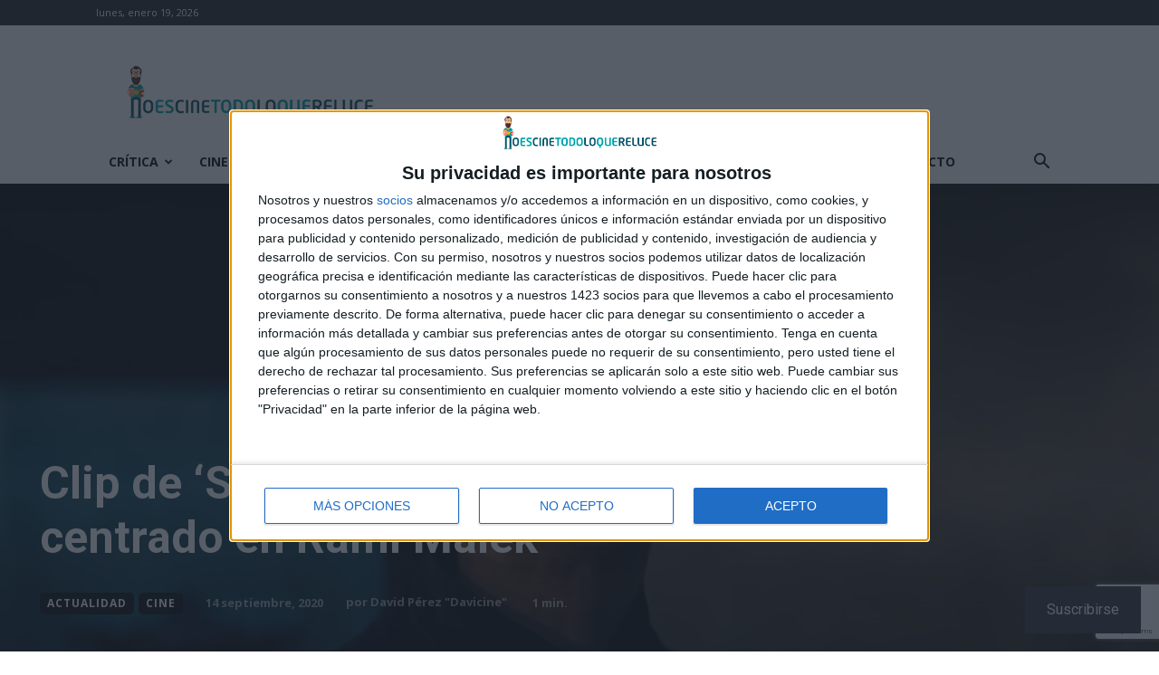

--- FILE ---
content_type: text/html; charset=utf-8
request_url: https://www.google.com/recaptcha/api2/anchor?ar=1&k=6LfXwoEUAAAAAHLlbOYKaXk4Kf_mJN7olD-RUwGK&co=aHR0cHM6Ly9ub2VzY2luZXRvZG9sb3F1ZXJlbHVjZS5jb206NDQz&hl=en&v=PoyoqOPhxBO7pBk68S4YbpHZ&size=invisible&anchor-ms=20000&execute-ms=30000&cb=h4lveohqarxa
body_size: 48630
content:
<!DOCTYPE HTML><html dir="ltr" lang="en"><head><meta http-equiv="Content-Type" content="text/html; charset=UTF-8">
<meta http-equiv="X-UA-Compatible" content="IE=edge">
<title>reCAPTCHA</title>
<style type="text/css">
/* cyrillic-ext */
@font-face {
  font-family: 'Roboto';
  font-style: normal;
  font-weight: 400;
  font-stretch: 100%;
  src: url(//fonts.gstatic.com/s/roboto/v48/KFO7CnqEu92Fr1ME7kSn66aGLdTylUAMa3GUBHMdazTgWw.woff2) format('woff2');
  unicode-range: U+0460-052F, U+1C80-1C8A, U+20B4, U+2DE0-2DFF, U+A640-A69F, U+FE2E-FE2F;
}
/* cyrillic */
@font-face {
  font-family: 'Roboto';
  font-style: normal;
  font-weight: 400;
  font-stretch: 100%;
  src: url(//fonts.gstatic.com/s/roboto/v48/KFO7CnqEu92Fr1ME7kSn66aGLdTylUAMa3iUBHMdazTgWw.woff2) format('woff2');
  unicode-range: U+0301, U+0400-045F, U+0490-0491, U+04B0-04B1, U+2116;
}
/* greek-ext */
@font-face {
  font-family: 'Roboto';
  font-style: normal;
  font-weight: 400;
  font-stretch: 100%;
  src: url(//fonts.gstatic.com/s/roboto/v48/KFO7CnqEu92Fr1ME7kSn66aGLdTylUAMa3CUBHMdazTgWw.woff2) format('woff2');
  unicode-range: U+1F00-1FFF;
}
/* greek */
@font-face {
  font-family: 'Roboto';
  font-style: normal;
  font-weight: 400;
  font-stretch: 100%;
  src: url(//fonts.gstatic.com/s/roboto/v48/KFO7CnqEu92Fr1ME7kSn66aGLdTylUAMa3-UBHMdazTgWw.woff2) format('woff2');
  unicode-range: U+0370-0377, U+037A-037F, U+0384-038A, U+038C, U+038E-03A1, U+03A3-03FF;
}
/* math */
@font-face {
  font-family: 'Roboto';
  font-style: normal;
  font-weight: 400;
  font-stretch: 100%;
  src: url(//fonts.gstatic.com/s/roboto/v48/KFO7CnqEu92Fr1ME7kSn66aGLdTylUAMawCUBHMdazTgWw.woff2) format('woff2');
  unicode-range: U+0302-0303, U+0305, U+0307-0308, U+0310, U+0312, U+0315, U+031A, U+0326-0327, U+032C, U+032F-0330, U+0332-0333, U+0338, U+033A, U+0346, U+034D, U+0391-03A1, U+03A3-03A9, U+03B1-03C9, U+03D1, U+03D5-03D6, U+03F0-03F1, U+03F4-03F5, U+2016-2017, U+2034-2038, U+203C, U+2040, U+2043, U+2047, U+2050, U+2057, U+205F, U+2070-2071, U+2074-208E, U+2090-209C, U+20D0-20DC, U+20E1, U+20E5-20EF, U+2100-2112, U+2114-2115, U+2117-2121, U+2123-214F, U+2190, U+2192, U+2194-21AE, U+21B0-21E5, U+21F1-21F2, U+21F4-2211, U+2213-2214, U+2216-22FF, U+2308-230B, U+2310, U+2319, U+231C-2321, U+2336-237A, U+237C, U+2395, U+239B-23B7, U+23D0, U+23DC-23E1, U+2474-2475, U+25AF, U+25B3, U+25B7, U+25BD, U+25C1, U+25CA, U+25CC, U+25FB, U+266D-266F, U+27C0-27FF, U+2900-2AFF, U+2B0E-2B11, U+2B30-2B4C, U+2BFE, U+3030, U+FF5B, U+FF5D, U+1D400-1D7FF, U+1EE00-1EEFF;
}
/* symbols */
@font-face {
  font-family: 'Roboto';
  font-style: normal;
  font-weight: 400;
  font-stretch: 100%;
  src: url(//fonts.gstatic.com/s/roboto/v48/KFO7CnqEu92Fr1ME7kSn66aGLdTylUAMaxKUBHMdazTgWw.woff2) format('woff2');
  unicode-range: U+0001-000C, U+000E-001F, U+007F-009F, U+20DD-20E0, U+20E2-20E4, U+2150-218F, U+2190, U+2192, U+2194-2199, U+21AF, U+21E6-21F0, U+21F3, U+2218-2219, U+2299, U+22C4-22C6, U+2300-243F, U+2440-244A, U+2460-24FF, U+25A0-27BF, U+2800-28FF, U+2921-2922, U+2981, U+29BF, U+29EB, U+2B00-2BFF, U+4DC0-4DFF, U+FFF9-FFFB, U+10140-1018E, U+10190-1019C, U+101A0, U+101D0-101FD, U+102E0-102FB, U+10E60-10E7E, U+1D2C0-1D2D3, U+1D2E0-1D37F, U+1F000-1F0FF, U+1F100-1F1AD, U+1F1E6-1F1FF, U+1F30D-1F30F, U+1F315, U+1F31C, U+1F31E, U+1F320-1F32C, U+1F336, U+1F378, U+1F37D, U+1F382, U+1F393-1F39F, U+1F3A7-1F3A8, U+1F3AC-1F3AF, U+1F3C2, U+1F3C4-1F3C6, U+1F3CA-1F3CE, U+1F3D4-1F3E0, U+1F3ED, U+1F3F1-1F3F3, U+1F3F5-1F3F7, U+1F408, U+1F415, U+1F41F, U+1F426, U+1F43F, U+1F441-1F442, U+1F444, U+1F446-1F449, U+1F44C-1F44E, U+1F453, U+1F46A, U+1F47D, U+1F4A3, U+1F4B0, U+1F4B3, U+1F4B9, U+1F4BB, U+1F4BF, U+1F4C8-1F4CB, U+1F4D6, U+1F4DA, U+1F4DF, U+1F4E3-1F4E6, U+1F4EA-1F4ED, U+1F4F7, U+1F4F9-1F4FB, U+1F4FD-1F4FE, U+1F503, U+1F507-1F50B, U+1F50D, U+1F512-1F513, U+1F53E-1F54A, U+1F54F-1F5FA, U+1F610, U+1F650-1F67F, U+1F687, U+1F68D, U+1F691, U+1F694, U+1F698, U+1F6AD, U+1F6B2, U+1F6B9-1F6BA, U+1F6BC, U+1F6C6-1F6CF, U+1F6D3-1F6D7, U+1F6E0-1F6EA, U+1F6F0-1F6F3, U+1F6F7-1F6FC, U+1F700-1F7FF, U+1F800-1F80B, U+1F810-1F847, U+1F850-1F859, U+1F860-1F887, U+1F890-1F8AD, U+1F8B0-1F8BB, U+1F8C0-1F8C1, U+1F900-1F90B, U+1F93B, U+1F946, U+1F984, U+1F996, U+1F9E9, U+1FA00-1FA6F, U+1FA70-1FA7C, U+1FA80-1FA89, U+1FA8F-1FAC6, U+1FACE-1FADC, U+1FADF-1FAE9, U+1FAF0-1FAF8, U+1FB00-1FBFF;
}
/* vietnamese */
@font-face {
  font-family: 'Roboto';
  font-style: normal;
  font-weight: 400;
  font-stretch: 100%;
  src: url(//fonts.gstatic.com/s/roboto/v48/KFO7CnqEu92Fr1ME7kSn66aGLdTylUAMa3OUBHMdazTgWw.woff2) format('woff2');
  unicode-range: U+0102-0103, U+0110-0111, U+0128-0129, U+0168-0169, U+01A0-01A1, U+01AF-01B0, U+0300-0301, U+0303-0304, U+0308-0309, U+0323, U+0329, U+1EA0-1EF9, U+20AB;
}
/* latin-ext */
@font-face {
  font-family: 'Roboto';
  font-style: normal;
  font-weight: 400;
  font-stretch: 100%;
  src: url(//fonts.gstatic.com/s/roboto/v48/KFO7CnqEu92Fr1ME7kSn66aGLdTylUAMa3KUBHMdazTgWw.woff2) format('woff2');
  unicode-range: U+0100-02BA, U+02BD-02C5, U+02C7-02CC, U+02CE-02D7, U+02DD-02FF, U+0304, U+0308, U+0329, U+1D00-1DBF, U+1E00-1E9F, U+1EF2-1EFF, U+2020, U+20A0-20AB, U+20AD-20C0, U+2113, U+2C60-2C7F, U+A720-A7FF;
}
/* latin */
@font-face {
  font-family: 'Roboto';
  font-style: normal;
  font-weight: 400;
  font-stretch: 100%;
  src: url(//fonts.gstatic.com/s/roboto/v48/KFO7CnqEu92Fr1ME7kSn66aGLdTylUAMa3yUBHMdazQ.woff2) format('woff2');
  unicode-range: U+0000-00FF, U+0131, U+0152-0153, U+02BB-02BC, U+02C6, U+02DA, U+02DC, U+0304, U+0308, U+0329, U+2000-206F, U+20AC, U+2122, U+2191, U+2193, U+2212, U+2215, U+FEFF, U+FFFD;
}
/* cyrillic-ext */
@font-face {
  font-family: 'Roboto';
  font-style: normal;
  font-weight: 500;
  font-stretch: 100%;
  src: url(//fonts.gstatic.com/s/roboto/v48/KFO7CnqEu92Fr1ME7kSn66aGLdTylUAMa3GUBHMdazTgWw.woff2) format('woff2');
  unicode-range: U+0460-052F, U+1C80-1C8A, U+20B4, U+2DE0-2DFF, U+A640-A69F, U+FE2E-FE2F;
}
/* cyrillic */
@font-face {
  font-family: 'Roboto';
  font-style: normal;
  font-weight: 500;
  font-stretch: 100%;
  src: url(//fonts.gstatic.com/s/roboto/v48/KFO7CnqEu92Fr1ME7kSn66aGLdTylUAMa3iUBHMdazTgWw.woff2) format('woff2');
  unicode-range: U+0301, U+0400-045F, U+0490-0491, U+04B0-04B1, U+2116;
}
/* greek-ext */
@font-face {
  font-family: 'Roboto';
  font-style: normal;
  font-weight: 500;
  font-stretch: 100%;
  src: url(//fonts.gstatic.com/s/roboto/v48/KFO7CnqEu92Fr1ME7kSn66aGLdTylUAMa3CUBHMdazTgWw.woff2) format('woff2');
  unicode-range: U+1F00-1FFF;
}
/* greek */
@font-face {
  font-family: 'Roboto';
  font-style: normal;
  font-weight: 500;
  font-stretch: 100%;
  src: url(//fonts.gstatic.com/s/roboto/v48/KFO7CnqEu92Fr1ME7kSn66aGLdTylUAMa3-UBHMdazTgWw.woff2) format('woff2');
  unicode-range: U+0370-0377, U+037A-037F, U+0384-038A, U+038C, U+038E-03A1, U+03A3-03FF;
}
/* math */
@font-face {
  font-family: 'Roboto';
  font-style: normal;
  font-weight: 500;
  font-stretch: 100%;
  src: url(//fonts.gstatic.com/s/roboto/v48/KFO7CnqEu92Fr1ME7kSn66aGLdTylUAMawCUBHMdazTgWw.woff2) format('woff2');
  unicode-range: U+0302-0303, U+0305, U+0307-0308, U+0310, U+0312, U+0315, U+031A, U+0326-0327, U+032C, U+032F-0330, U+0332-0333, U+0338, U+033A, U+0346, U+034D, U+0391-03A1, U+03A3-03A9, U+03B1-03C9, U+03D1, U+03D5-03D6, U+03F0-03F1, U+03F4-03F5, U+2016-2017, U+2034-2038, U+203C, U+2040, U+2043, U+2047, U+2050, U+2057, U+205F, U+2070-2071, U+2074-208E, U+2090-209C, U+20D0-20DC, U+20E1, U+20E5-20EF, U+2100-2112, U+2114-2115, U+2117-2121, U+2123-214F, U+2190, U+2192, U+2194-21AE, U+21B0-21E5, U+21F1-21F2, U+21F4-2211, U+2213-2214, U+2216-22FF, U+2308-230B, U+2310, U+2319, U+231C-2321, U+2336-237A, U+237C, U+2395, U+239B-23B7, U+23D0, U+23DC-23E1, U+2474-2475, U+25AF, U+25B3, U+25B7, U+25BD, U+25C1, U+25CA, U+25CC, U+25FB, U+266D-266F, U+27C0-27FF, U+2900-2AFF, U+2B0E-2B11, U+2B30-2B4C, U+2BFE, U+3030, U+FF5B, U+FF5D, U+1D400-1D7FF, U+1EE00-1EEFF;
}
/* symbols */
@font-face {
  font-family: 'Roboto';
  font-style: normal;
  font-weight: 500;
  font-stretch: 100%;
  src: url(//fonts.gstatic.com/s/roboto/v48/KFO7CnqEu92Fr1ME7kSn66aGLdTylUAMaxKUBHMdazTgWw.woff2) format('woff2');
  unicode-range: U+0001-000C, U+000E-001F, U+007F-009F, U+20DD-20E0, U+20E2-20E4, U+2150-218F, U+2190, U+2192, U+2194-2199, U+21AF, U+21E6-21F0, U+21F3, U+2218-2219, U+2299, U+22C4-22C6, U+2300-243F, U+2440-244A, U+2460-24FF, U+25A0-27BF, U+2800-28FF, U+2921-2922, U+2981, U+29BF, U+29EB, U+2B00-2BFF, U+4DC0-4DFF, U+FFF9-FFFB, U+10140-1018E, U+10190-1019C, U+101A0, U+101D0-101FD, U+102E0-102FB, U+10E60-10E7E, U+1D2C0-1D2D3, U+1D2E0-1D37F, U+1F000-1F0FF, U+1F100-1F1AD, U+1F1E6-1F1FF, U+1F30D-1F30F, U+1F315, U+1F31C, U+1F31E, U+1F320-1F32C, U+1F336, U+1F378, U+1F37D, U+1F382, U+1F393-1F39F, U+1F3A7-1F3A8, U+1F3AC-1F3AF, U+1F3C2, U+1F3C4-1F3C6, U+1F3CA-1F3CE, U+1F3D4-1F3E0, U+1F3ED, U+1F3F1-1F3F3, U+1F3F5-1F3F7, U+1F408, U+1F415, U+1F41F, U+1F426, U+1F43F, U+1F441-1F442, U+1F444, U+1F446-1F449, U+1F44C-1F44E, U+1F453, U+1F46A, U+1F47D, U+1F4A3, U+1F4B0, U+1F4B3, U+1F4B9, U+1F4BB, U+1F4BF, U+1F4C8-1F4CB, U+1F4D6, U+1F4DA, U+1F4DF, U+1F4E3-1F4E6, U+1F4EA-1F4ED, U+1F4F7, U+1F4F9-1F4FB, U+1F4FD-1F4FE, U+1F503, U+1F507-1F50B, U+1F50D, U+1F512-1F513, U+1F53E-1F54A, U+1F54F-1F5FA, U+1F610, U+1F650-1F67F, U+1F687, U+1F68D, U+1F691, U+1F694, U+1F698, U+1F6AD, U+1F6B2, U+1F6B9-1F6BA, U+1F6BC, U+1F6C6-1F6CF, U+1F6D3-1F6D7, U+1F6E0-1F6EA, U+1F6F0-1F6F3, U+1F6F7-1F6FC, U+1F700-1F7FF, U+1F800-1F80B, U+1F810-1F847, U+1F850-1F859, U+1F860-1F887, U+1F890-1F8AD, U+1F8B0-1F8BB, U+1F8C0-1F8C1, U+1F900-1F90B, U+1F93B, U+1F946, U+1F984, U+1F996, U+1F9E9, U+1FA00-1FA6F, U+1FA70-1FA7C, U+1FA80-1FA89, U+1FA8F-1FAC6, U+1FACE-1FADC, U+1FADF-1FAE9, U+1FAF0-1FAF8, U+1FB00-1FBFF;
}
/* vietnamese */
@font-face {
  font-family: 'Roboto';
  font-style: normal;
  font-weight: 500;
  font-stretch: 100%;
  src: url(//fonts.gstatic.com/s/roboto/v48/KFO7CnqEu92Fr1ME7kSn66aGLdTylUAMa3OUBHMdazTgWw.woff2) format('woff2');
  unicode-range: U+0102-0103, U+0110-0111, U+0128-0129, U+0168-0169, U+01A0-01A1, U+01AF-01B0, U+0300-0301, U+0303-0304, U+0308-0309, U+0323, U+0329, U+1EA0-1EF9, U+20AB;
}
/* latin-ext */
@font-face {
  font-family: 'Roboto';
  font-style: normal;
  font-weight: 500;
  font-stretch: 100%;
  src: url(//fonts.gstatic.com/s/roboto/v48/KFO7CnqEu92Fr1ME7kSn66aGLdTylUAMa3KUBHMdazTgWw.woff2) format('woff2');
  unicode-range: U+0100-02BA, U+02BD-02C5, U+02C7-02CC, U+02CE-02D7, U+02DD-02FF, U+0304, U+0308, U+0329, U+1D00-1DBF, U+1E00-1E9F, U+1EF2-1EFF, U+2020, U+20A0-20AB, U+20AD-20C0, U+2113, U+2C60-2C7F, U+A720-A7FF;
}
/* latin */
@font-face {
  font-family: 'Roboto';
  font-style: normal;
  font-weight: 500;
  font-stretch: 100%;
  src: url(//fonts.gstatic.com/s/roboto/v48/KFO7CnqEu92Fr1ME7kSn66aGLdTylUAMa3yUBHMdazQ.woff2) format('woff2');
  unicode-range: U+0000-00FF, U+0131, U+0152-0153, U+02BB-02BC, U+02C6, U+02DA, U+02DC, U+0304, U+0308, U+0329, U+2000-206F, U+20AC, U+2122, U+2191, U+2193, U+2212, U+2215, U+FEFF, U+FFFD;
}
/* cyrillic-ext */
@font-face {
  font-family: 'Roboto';
  font-style: normal;
  font-weight: 900;
  font-stretch: 100%;
  src: url(//fonts.gstatic.com/s/roboto/v48/KFO7CnqEu92Fr1ME7kSn66aGLdTylUAMa3GUBHMdazTgWw.woff2) format('woff2');
  unicode-range: U+0460-052F, U+1C80-1C8A, U+20B4, U+2DE0-2DFF, U+A640-A69F, U+FE2E-FE2F;
}
/* cyrillic */
@font-face {
  font-family: 'Roboto';
  font-style: normal;
  font-weight: 900;
  font-stretch: 100%;
  src: url(//fonts.gstatic.com/s/roboto/v48/KFO7CnqEu92Fr1ME7kSn66aGLdTylUAMa3iUBHMdazTgWw.woff2) format('woff2');
  unicode-range: U+0301, U+0400-045F, U+0490-0491, U+04B0-04B1, U+2116;
}
/* greek-ext */
@font-face {
  font-family: 'Roboto';
  font-style: normal;
  font-weight: 900;
  font-stretch: 100%;
  src: url(//fonts.gstatic.com/s/roboto/v48/KFO7CnqEu92Fr1ME7kSn66aGLdTylUAMa3CUBHMdazTgWw.woff2) format('woff2');
  unicode-range: U+1F00-1FFF;
}
/* greek */
@font-face {
  font-family: 'Roboto';
  font-style: normal;
  font-weight: 900;
  font-stretch: 100%;
  src: url(//fonts.gstatic.com/s/roboto/v48/KFO7CnqEu92Fr1ME7kSn66aGLdTylUAMa3-UBHMdazTgWw.woff2) format('woff2');
  unicode-range: U+0370-0377, U+037A-037F, U+0384-038A, U+038C, U+038E-03A1, U+03A3-03FF;
}
/* math */
@font-face {
  font-family: 'Roboto';
  font-style: normal;
  font-weight: 900;
  font-stretch: 100%;
  src: url(//fonts.gstatic.com/s/roboto/v48/KFO7CnqEu92Fr1ME7kSn66aGLdTylUAMawCUBHMdazTgWw.woff2) format('woff2');
  unicode-range: U+0302-0303, U+0305, U+0307-0308, U+0310, U+0312, U+0315, U+031A, U+0326-0327, U+032C, U+032F-0330, U+0332-0333, U+0338, U+033A, U+0346, U+034D, U+0391-03A1, U+03A3-03A9, U+03B1-03C9, U+03D1, U+03D5-03D6, U+03F0-03F1, U+03F4-03F5, U+2016-2017, U+2034-2038, U+203C, U+2040, U+2043, U+2047, U+2050, U+2057, U+205F, U+2070-2071, U+2074-208E, U+2090-209C, U+20D0-20DC, U+20E1, U+20E5-20EF, U+2100-2112, U+2114-2115, U+2117-2121, U+2123-214F, U+2190, U+2192, U+2194-21AE, U+21B0-21E5, U+21F1-21F2, U+21F4-2211, U+2213-2214, U+2216-22FF, U+2308-230B, U+2310, U+2319, U+231C-2321, U+2336-237A, U+237C, U+2395, U+239B-23B7, U+23D0, U+23DC-23E1, U+2474-2475, U+25AF, U+25B3, U+25B7, U+25BD, U+25C1, U+25CA, U+25CC, U+25FB, U+266D-266F, U+27C0-27FF, U+2900-2AFF, U+2B0E-2B11, U+2B30-2B4C, U+2BFE, U+3030, U+FF5B, U+FF5D, U+1D400-1D7FF, U+1EE00-1EEFF;
}
/* symbols */
@font-face {
  font-family: 'Roboto';
  font-style: normal;
  font-weight: 900;
  font-stretch: 100%;
  src: url(//fonts.gstatic.com/s/roboto/v48/KFO7CnqEu92Fr1ME7kSn66aGLdTylUAMaxKUBHMdazTgWw.woff2) format('woff2');
  unicode-range: U+0001-000C, U+000E-001F, U+007F-009F, U+20DD-20E0, U+20E2-20E4, U+2150-218F, U+2190, U+2192, U+2194-2199, U+21AF, U+21E6-21F0, U+21F3, U+2218-2219, U+2299, U+22C4-22C6, U+2300-243F, U+2440-244A, U+2460-24FF, U+25A0-27BF, U+2800-28FF, U+2921-2922, U+2981, U+29BF, U+29EB, U+2B00-2BFF, U+4DC0-4DFF, U+FFF9-FFFB, U+10140-1018E, U+10190-1019C, U+101A0, U+101D0-101FD, U+102E0-102FB, U+10E60-10E7E, U+1D2C0-1D2D3, U+1D2E0-1D37F, U+1F000-1F0FF, U+1F100-1F1AD, U+1F1E6-1F1FF, U+1F30D-1F30F, U+1F315, U+1F31C, U+1F31E, U+1F320-1F32C, U+1F336, U+1F378, U+1F37D, U+1F382, U+1F393-1F39F, U+1F3A7-1F3A8, U+1F3AC-1F3AF, U+1F3C2, U+1F3C4-1F3C6, U+1F3CA-1F3CE, U+1F3D4-1F3E0, U+1F3ED, U+1F3F1-1F3F3, U+1F3F5-1F3F7, U+1F408, U+1F415, U+1F41F, U+1F426, U+1F43F, U+1F441-1F442, U+1F444, U+1F446-1F449, U+1F44C-1F44E, U+1F453, U+1F46A, U+1F47D, U+1F4A3, U+1F4B0, U+1F4B3, U+1F4B9, U+1F4BB, U+1F4BF, U+1F4C8-1F4CB, U+1F4D6, U+1F4DA, U+1F4DF, U+1F4E3-1F4E6, U+1F4EA-1F4ED, U+1F4F7, U+1F4F9-1F4FB, U+1F4FD-1F4FE, U+1F503, U+1F507-1F50B, U+1F50D, U+1F512-1F513, U+1F53E-1F54A, U+1F54F-1F5FA, U+1F610, U+1F650-1F67F, U+1F687, U+1F68D, U+1F691, U+1F694, U+1F698, U+1F6AD, U+1F6B2, U+1F6B9-1F6BA, U+1F6BC, U+1F6C6-1F6CF, U+1F6D3-1F6D7, U+1F6E0-1F6EA, U+1F6F0-1F6F3, U+1F6F7-1F6FC, U+1F700-1F7FF, U+1F800-1F80B, U+1F810-1F847, U+1F850-1F859, U+1F860-1F887, U+1F890-1F8AD, U+1F8B0-1F8BB, U+1F8C0-1F8C1, U+1F900-1F90B, U+1F93B, U+1F946, U+1F984, U+1F996, U+1F9E9, U+1FA00-1FA6F, U+1FA70-1FA7C, U+1FA80-1FA89, U+1FA8F-1FAC6, U+1FACE-1FADC, U+1FADF-1FAE9, U+1FAF0-1FAF8, U+1FB00-1FBFF;
}
/* vietnamese */
@font-face {
  font-family: 'Roboto';
  font-style: normal;
  font-weight: 900;
  font-stretch: 100%;
  src: url(//fonts.gstatic.com/s/roboto/v48/KFO7CnqEu92Fr1ME7kSn66aGLdTylUAMa3OUBHMdazTgWw.woff2) format('woff2');
  unicode-range: U+0102-0103, U+0110-0111, U+0128-0129, U+0168-0169, U+01A0-01A1, U+01AF-01B0, U+0300-0301, U+0303-0304, U+0308-0309, U+0323, U+0329, U+1EA0-1EF9, U+20AB;
}
/* latin-ext */
@font-face {
  font-family: 'Roboto';
  font-style: normal;
  font-weight: 900;
  font-stretch: 100%;
  src: url(//fonts.gstatic.com/s/roboto/v48/KFO7CnqEu92Fr1ME7kSn66aGLdTylUAMa3KUBHMdazTgWw.woff2) format('woff2');
  unicode-range: U+0100-02BA, U+02BD-02C5, U+02C7-02CC, U+02CE-02D7, U+02DD-02FF, U+0304, U+0308, U+0329, U+1D00-1DBF, U+1E00-1E9F, U+1EF2-1EFF, U+2020, U+20A0-20AB, U+20AD-20C0, U+2113, U+2C60-2C7F, U+A720-A7FF;
}
/* latin */
@font-face {
  font-family: 'Roboto';
  font-style: normal;
  font-weight: 900;
  font-stretch: 100%;
  src: url(//fonts.gstatic.com/s/roboto/v48/KFO7CnqEu92Fr1ME7kSn66aGLdTylUAMa3yUBHMdazQ.woff2) format('woff2');
  unicode-range: U+0000-00FF, U+0131, U+0152-0153, U+02BB-02BC, U+02C6, U+02DA, U+02DC, U+0304, U+0308, U+0329, U+2000-206F, U+20AC, U+2122, U+2191, U+2193, U+2212, U+2215, U+FEFF, U+FFFD;
}

</style>
<link rel="stylesheet" type="text/css" href="https://www.gstatic.com/recaptcha/releases/PoyoqOPhxBO7pBk68S4YbpHZ/styles__ltr.css">
<script nonce="woviJpyJM610oxjqqzzgbw" type="text/javascript">window['__recaptcha_api'] = 'https://www.google.com/recaptcha/api2/';</script>
<script type="text/javascript" src="https://www.gstatic.com/recaptcha/releases/PoyoqOPhxBO7pBk68S4YbpHZ/recaptcha__en.js" nonce="woviJpyJM610oxjqqzzgbw">
      
    </script></head>
<body><div id="rc-anchor-alert" class="rc-anchor-alert"></div>
<input type="hidden" id="recaptcha-token" value="[base64]">
<script type="text/javascript" nonce="woviJpyJM610oxjqqzzgbw">
      recaptcha.anchor.Main.init("[\x22ainput\x22,[\x22bgdata\x22,\x22\x22,\[base64]/[base64]/[base64]/[base64]/cjw8ejpyPj4+eil9Y2F0Y2gobCl7dGhyb3cgbDt9fSxIPWZ1bmN0aW9uKHcsdCx6KXtpZih3PT0xOTR8fHc9PTIwOCl0LnZbd10/dC52W3ddLmNvbmNhdCh6KTp0LnZbd109b2Yoeix0KTtlbHNle2lmKHQuYkImJnchPTMxNylyZXR1cm47dz09NjZ8fHc9PTEyMnx8dz09NDcwfHx3PT00NHx8dz09NDE2fHx3PT0zOTd8fHc9PTQyMXx8dz09Njh8fHc9PTcwfHx3PT0xODQ/[base64]/[base64]/[base64]/bmV3IGRbVl0oSlswXSk6cD09Mj9uZXcgZFtWXShKWzBdLEpbMV0pOnA9PTM/bmV3IGRbVl0oSlswXSxKWzFdLEpbMl0pOnA9PTQ/[base64]/[base64]/[base64]/[base64]\x22,\[base64]\x22,\x22TxNPNcKLwqDDqGgWaHA/wpc8OmbDoUvCnClmecO6w7MMw5PCuH3DiErCpzXDrErCjCfDi8KtScKcWwoAw4A+GShpw7MRw74BPMKPLgElfUU1Jx8Xwr7Cm2rDjwrCosOcw6Evwqk2w6zDisK6w5dsRMOBwqvDu8OEMCTCnmbDg8KfwqA8wogkw4Q/Lk7CtWBfw7cOfznCiMOpEsO/cnnCumoIIMOawqcrdW88DcODw4bCuh8vwobDocKWw4vDjMOHDRtWa8KSwrzCssOlTj/[base64]/DrSbDqio5FMKIB8O1cj3DgcKLG2Ybw4zCmy7CjmkFwoXDvMKcw64gwq3CuMObA8KKNMKtKMOGwrMhET7CqXxXYg7Ch8OsahEjL8KDwoszwqMlQcOZw6BXw711wrhTVcObO8K8w7NeVTZuw6pXwoHCucO7YcOjZSDCpMOUw5dfw7/DjcKPesOXw5PDq8OXwo4+w77ClMOVBEXDiXwzwqPDr8O9Z2Jvc8OYC0DDm8Kewqh0w6vDjMOTwpgswqTDtEJow7Fgwp4/wqsaYATCiWnCilrClFzCqMOydELCu09RbsKjeCPCjsORw5oJDCZbYXllPMOUw7DCgsOGLnjDogQPGngmYHLCjAlLUiQVXQUta8KUPmHDjcO3IMKswp/DjcKsT08+RQfCjsOYdcKDw6XDtk3DhGnDpcOfwrfCjT9YIsKzwqfCgh7CsHfCqsKXwojDmsOKYmNrMFfDokUbUAVEI8OcwprCq3h0eVZzbRvCvcKcQsOTfMOWDMKmP8Ojwr1qKgXDrsOOHVTDjMKVw5gCBMOVw5d4wpfCtndKwozDkFU4OMOubsOdXMOgWlfCjX/DpytnwpXDuR/CrWUyFWHDq8K2OcOlWy/DrEFqKcKVwrFGMgnClwZLw5ppw7DCncO5wrZpXWzCoCXCvSgqw63Dkj0twq/[base64]/DuMKIwphqwq45wrjCoinCu8ORVsKNwrloewA8FsO8wqUmwp/CgcOVwrdHM8KfGsO5aULDiMKGw5nDtDHCkcKrY8O7WMOWJ1ZJfDclwrxWw7Nsw6/DlzDCoTcYEcOQMgrDqVk5cMOIw5jCsFpGwrjCjzZNfBbCulPDsm1kw4RYPMKdQjN0w6YqLS5AwrzCqCLDsMOqw6d/fsOxOcOZP8KRw4FlAMKsw4jDicOGesKowrTClsObBFXDm8Kfw7U4SCbChQTDkzc1QMOXdG0Tw6PCokrCm8O1P3rCjWJ5w6tvwpfCjsK2wqnCiMKPQ3PCh3nCncKiw4zDgcOtfsOVw4wHwqjCssK4Kkt/ezMmP8K/wp3DlkDDqGLCgwNjwp0owqDCosO3C8ORFgXDhHNRWMORwrzCnXQnb18bwqfCrQp3woRGZGLDvh/[base64]/CpQsow5PCpVbCrVjDgsOQwrtJacOQWsOAdxLCglQIw63DiMK/[base64]/CnCs/dMKWwr/DssKdwqYoISYxCQzClwxEwrXCoWkNw7HCmMOCw5LCssOiwq3Ds3TDnMOTw5bDn0XCtHXCpcKLIyxZwo1yZ1LCisOYw47CiF/[base64]/[base64]/Ci8KidsKhw584Illdw6U9wpJ7fXQIR8Ksw4RwwqLDhWsTwprCuETCg2vDv2Q6wqbDucKYw7/Ctxxgw5Biw7FcH8ODwqLClMOHwpTCosKRcUIfwqbCkcK2dgfDusOhw5YGwr3DjcKyw7RgTWfDl8OSPS7CgMKgwrR6azhAw79FEMOkwoPCkcOaXwc6wpApJcObwrFIFi5bw7h6cXvDr8KpRRzDmWwhS8O+wpzCk8OXw7/DjMOSw6VLw7fDgcOswrRNwoDDv8Oqw53DpsKrfEsiw5bCjMKiw6nDuRg5AitWw5TDq8OKElbDul/CpsKrUlfCv8KAPsK6wpbCpMOXwp7CjMOKwoh1w7F+wosFw53CpVXCvW/CsX/Ct8KXwofDunBwwrcHS8KkPsK0NcOtwp7ChcKFL8K7wqNfKXY+BcKuM8ORwq1aw6NkbsK1wqMORCtFw5ZEWcK1wr8Aw7DDg3pJXDPDu8OHwq/[base64]/CpsK9J0cZw7fDqcKVJH7CksKGw4IrKEXDoCfCm8K8wqzCtzAqwq/[base64]/CkGosw75uw73Cni3DrcO7w6jDqMOTQ8KWBcOAd8OFJcKfwphOcsOgw5XCh2RmUcOfb8KMZMOlG8OmLyfCnMKUwpEkehjCryzDt8OVw5DCsxsOwrtdwqnDhBbCjV50wqPDrcK6w7TDnk9ew5JcCMKYIcOJw5x9fsKXLmcpw4/CpyjDlMKEwoUYJ8KoLQkRwqQCwoYFICzDnjBDw4kpwpVZw5/CsnLCuy13w5nDkDc/CXbDlitvwq3CimLCvWvDvMKBQ3JHw6TCoQXDkDfDg8Krw7vCrsKcw6lgw4JgRhnDi0w+w6DCusOpV8K9wonCucO6wr8kC8OuJsKIwpBmw64jbjkndBfDjMO1w7bDvBvCr2PDt03DslEsRX1EagDCkMKVQGodw4HCuMKLwpN9HsOJwqJhSDPCuXEtw5bClcOyw7/DuQoSYxbClWx1wq5TCcOpwrfCtgHDi8O5w4QcwqMyw6Vmw5Idw6jDjcO8w6PCg8OnI8K4wpVEw4jCvCgHccO6GMKIw7LDs8O/wqbDncKIQ8K4w7HCvHZTwr5hw4tYXQjCogPDv0ZAcCxVw51hYcKkbsOzw48VP8KLG8KNYiESw7PCjcKWw5nDkxLCuBDDllNMw69Jwrp/wqHCiQllwpLCnQ0TIcKfwptMwrDCrcKXw6AUw5EHP8KBAxfDmHAKJ8OAM2Asw5nCvcK8ZcOadSEKw513O8KiFMK+wrdjw5TCo8KFYDdawrQawrfCvlPCqsO6bMOPIxXDlcOgwrxow60xw6/DtkDCnXlowoVEMwrDl2QVAsOgw6nDmkoxw5vCqMOxeFgUw7XCu8OTw4XDmsOgD0EJw5VUwp/DsB5iVRHDk0DCssOOwonCmiB5G8KnFsOKwoTDrXXCkV/CpcK1J1kHwqNqCDDDnsOtX8K+w7fDixzDpcK/w7QsHG9gw6DDnsOgwqdkwobDt3nDmnTDn18uwrXDtMKuw73Cl8KUw67DvAY0w4MJQcKJLGLCnznDp0oLwrMHGGAQLMKXwpFFJn8YfVDCjRrCpsKmP8OBMWTDsmYAw4pEw6jCm2Nmw7QrTUPCrsKzwqtJw5vCoMOdYl8/wqXDrMKAwqxNBMO4w5MBwoHCu8OZwpgdwodPw6bCrsKMaiPDpzbCj8OMWWFrwpl2CGvDi8K3I8KXw4J7w5Ycwr/DksKcw4x7wpDCvcOfwrLChBB+ZwHDnsKNw67DjWJYw7RPwoDChl9/wpXCv23DqsK/w4snw5LDtcKwwrYMZcOPBsO7wo/[base64]/[base64]/w6fChwNAG8KOw6zDlsKowpoewq7DsThQUMKEYgshM8OYw44/PsO6VMO8L0XDv1FSN8KqfjPDmMOoIy/Cs8KSw5XDhsKJCMO0worDjhTCpMOLwqbDl2LClxHCssKFBsOEw7RkdkgJwoYzUD4Kw7DDgsKaw7TDm8ObwpbDvcK/w7xzfMKjwpjDlcOZw5cvaDbDtGAOJHYXw64aw4hiwoXCk07CpkcXK1PCncOtbwrCrjHDh8OtIxvCisOBw6PCjcKtfXRwOCFrAsK+wpEVLiTDm2R1w4TCmxp0w4lywqrDvsOrfMO/w6nCtcO2ICjCvcK6DMKywr1MwpDDt8KyTWnDi2s2w4bDq2pZQMKCSlhrw7HCm8Ovw4rCg8KDKk/CiwwPAMOhMcKUa8Olw4x7HDDDg8OLw7bDj8OcwoPCicKtw4wdVsKAwqnDm8O4Wi/Cv8KHXcOsw6hlwrXCl8KgwoV/OcKge8KLwrxQwrjCg8KmfCfDp8KQw6fDhVsswo0DY8KFwqFJfynDg8OQNhxdwo7CuXhjwrjDlmfCixvDqjPCsDtWwqbDvMKkwrfCiMOewrkMacOtQMO1a8KAM2HCs8K/FydkwoTDq11iwrw4exkYIm4Fw7/CrsOmwojDusKowqZEwoY3STVowo48dAnDisO2w5zDnsOOwqfDvBvDu0Ipw53DoMOpC8OVeyzDkVDDm2HCqMKiYypVUU3CqkXDscOvwrxMUQBUw5PDghw4V0bCo1nDuBJNeTbCisK4f8OBUBxnwrNvDcKsw4dpYCM3GsK1w77CpcKDEzdew7/CpsKuMUkNSMOkCcOodivCiG9ywp7DisOZwqQGL1bDk8KsP8KGR3rClwHDvcK0YhtdGQXDo8Kjwr43w4YuG8KUcMO2w7fDgcO9fFgUwqZ3XcKRH8Oow5DDu1BkE8OuwoEyEFsyUcKDwp3Cm1PDhMKTw6vDl8K9w6jDvMK/I8KAZSwBexbDlcKlw6cTIMOBw6rCk17CmMOFw57CncKMw7PDrcKLw6rCrsKGwpwXw5J0wozCtMKcX1DDrsKdDR5yw4ovIRpOw7HDnW7DiUzDp8OQwpQ1ACjDrCdGw67Dr1rCvsK0NMKabMK7JDbCm8KMeU/Dq2huR8KtW8OUw5cfw78cO2tmw4xAw70VEMONDcKmw5RLUMO0wpjCrsKrGVRVw6B7w4XDlgFBw6XDisKsLRHDgcKlw4E4JcOCEsK3woXDusOQGsKUbiNLwpwLA8OWWMKWw6rDmhhNwppxBRRswonDg8K5JMOdwpwmw4TCtMO1wq/[base64]/wpvDlMK3w6zDu38ww4Qvw5M8G3IaUgQewrvDqSbCmXLCmT/DoTHDqkLDjyvDqcOWw6oAMhbDhW17I8OzwqEGwpDDlcKpwqcZw4MzPcOIYMKpw6dBQMOOw6LCssKKw6Nnw5lzw7Q+woNEGcOxw4BZETDCpV8Yw6LDkS/[base64]/Dk8KLExJGdVQBwpRqwp/[base64]/DkMKGYcOaCsOsT8OAPx/Dh2RnwrFeY8OaHDdTRydxwqHCt8KBG0vDhMOnw6XDj8OvflcheT/DosOtXcOAVTsdH0BAwpHCuzh2w6bDjsOZAkwQw7PCtsKxwogzw5ILw6PCgEUtw4IPCWRMw6PCpsKlwoPCkTjDgD9tLcKwYsOhw5PDrsOTw5J2FHBxe1w2SsOeQcKpMMOcKF3Ci8KMQsKFEMKGwpTDsw/CmUQfOFp6w7rDr8OLGSjCt8KnImLClMK9aynDlxTDk1/[base64]/w6fCu8KIwr0Dw7pqTMOyw6nClMKnB1rCuy9Dw7PDuVNWw4oPVsKwcsKcL0MjwpZoYMOKwo/CrcOlF8KmIsOhwo1DdH/CuMK1DsKlB8KBEHYmwoplw7gJT8O+wqDCisOewqBzIsKsZSgnw7cWw5fCoHjDqcOZw7IowrzDpsK9NMK6HcK2QAlcwo4JNA/Dq8KTX3hXw4bCqMKrd8OzOEzDtF/CiwYjc8KDdcOhdcOACMO4XMOIJMKRw6vDkRjCtwHChcKXax3DvmrCv8KwIsKtwp3DqsOww5dMw4rCplskF37CnMK9w5jDkCvDvMOiwpQ5CMO/[base64]/Dv3MuwokyVRFOLBvDn1HClsOaJidgw6ESw4p1w5fCocKQwoYCIsKKw4kqwrw3wo/Dok3Dj07Dr8K9w53CqAzCm8OcwovDvw3CucOsR8OmLg7Chy3CsljDscKROVpewrbDrMO1w6hbDA5CwpTDsnnDmsObaDTCocO6wrPCk8Kywo7CqsKtwp0twqPChWXCljzCgV/Dv8KCKAzDqsKJHsOoCsOURUplw7DCuG/DvRckw6zCjcO6wpt+d8KEHiB9LMOtw4cUwrHCmsKKB8KRZElZwpvDrT7DklhqdwnDnsOhw415w7BpwpnCulvCj8OgWcOgwqgMHMOZLMO3w43DhTBgMcKGTmrCnCPDkzcMbsOkw4bDmEESK8KHwpsXdcOEXhrDo8KzEsKkE8O9LwPDvcObEcO/RlggVTLDmsKkKsKfwp1bJkRKw7ckdsKmw6vDq8OHOsKpwqZHT3PDqlXClXcMKMK4BcOPw4jDiA/CtMKQHcOwDnjCocO7IFs8ShXCqA3CmsOJw4XDsybDs2J7w65ebgAGDVxzRsK1wqnDiTDCjTXDrMObw6k1wrMrwpEER8K+bsOwwrlyAD9NW17DpglBXsOPwoBzwp/CqMKjdsKJwobChcOtwrXCl8O5CsOcwqR3eMKZw5rClMO9wr7Dt8Osw7o4DsKiScOBw5fDh8K/w4ZDwo/[base64]/CogVLBSVxwqLDkMOeQsOMw5piw4BQw7kOwrLDul5ZIDh7NTd+RHHDusO0ZwZROg3DuzPDpSXDn8KIO38fKxIQZcKZwqHCnFtdCBUNw4/CmMOGDcOuw5gkTsOgIX47OV3CiMO6DxLCixc6bMKYw7LDh8KnJsK7BMOrAVLDtsOUwrvChT/DrEpFUsKvwo/DoMOUw5hpw6Iaw5fCpmfDkxBZWMOWwovCtcK5NxhVbMKww7pxwo3Dv0nCh8KLTGMew6phw6tcSMOdEUY/OcOidsOiw7/[base64]/ewbCmxHCizhQFcOACFDDoMKyMsKxbF3CtMOmFsOAdlvDkMOiVCbDkDnDqsOEMsKpPnXDtMOFf2Acci5PB8OMYjwYw7UPB8KZw7Ftw6rCsEYPwpvCtsKGw73DgMK6FcOdcDwDZSd1Wy/[base64]/MsOKwovDlsKhwo9EwqRqI8Ocb2nCvj/DsBrCr8OcP8O2w5NKHMOCE8OLwpDCv8K9GMOmFMKWw67DvHQmH8OpZQzCqxnDqT7DpWoSw783HXzDvcKKwqDDicKTHMORNcKcQ8OWPcK/EiJfw4haBEorwq3DvcOXcj3DpcOgIsOxwok0wpkxXcOvwprDicKVAcOtMw7Dk8KxAyNBax3CvXA8w7gBwrTDhsKQPcKzTMOrw45Nw6M6WXIROCDDmcOPwqPDvMKbb0hoCsO1PHsKw59TQihBFcKUH8KWOVHCrjLChgdewp/[base64]/Cih3Cjm5DUcKMwo/DqRfCpkrDtU1wA8OiwpYwMQAiLcKww4MZw6XCrsOGw6pxwr7Dhzw4wrjDvirClsKHwo17WmvCmCvDmljCvy3DpsO5woULwrjClnpaBcK4YSPDoxV/MwLCsTfCv8ObwrrCi8OXwrDCvxLChmJPfcO2wpDCrcOqTMKnw6dKwq7DqcKDwqV1wpgTw6R+AcOTwpZ7X8O3wq4qw5tEecKPw4tuw6TDtHtAwp/[base64]/DgcK4wo46WMKMBcOMw5oETlIrPAJfXMKbwrklw5vDgl47wpHDu2sVVMKHJcKxUMKBbcK/w6J1TMO3wpkvwr/[base64]/H3fDp8OMwqFDwpFxJGtqGsK/SSdLwpXCjsOgZgkwfV5VNcKUTsOVBQ7CrBoQW8KgM8O2bFsjw5PDvsKFMsKHw6tpT23Du09GZ3TDhsOUw6vDoSXCuDHDhVnCrMOZDBJ7UMKjFhFjw4hEwrXCt8OvYMKbJMKWeRJAw7PCi08kBcOEw5TCsMKPC8KHw7DDjMKKGklde8O6IsKHw7TCpE7DnsK/[base64]/[base64]/CcOHw47DicORw6PDrcKWwo3CpnJ0wqt4KcKHw6Y7wo0mwqDCoAfCk8KDdH7DtcO8ZSvCnMO5cyUjPcO4b8OwwpbCnMOzw53Do2wqGU7Dg8Kqwp1ewrXDlxnCoMK8w7zCpMKuwrFmwqXCvcKyaH7Dn11fV2HCui9ew6QBOVbDuzrCq8KveRnDkcKJw443NDtFI8OnLMK/w7/DvMK9wpTDqWQtSmDCjsOHYcKjw5lFeV7ChcKawrnDnz0yVjzCusOfRcOHwq3Djg1Mw60fwrPCpsOtKcOCw4nCtgPCjgEZwq3Cmxpyw4rDq8KPw6LCnsKvecOawoHCpFHCrU/[base64]/Cr8Olw4NYV8K8AsOiw5hnwpxwwpXDgcOdw44tbxHCj8K2wpVTwoU2ccK8WMK7w77DijcJVcOAL8KMw7rDp8O1aikzw5XDvS7Cug7CrS45Awk/ABDDt8O1BTogworCsR7CuGjCrcKhwqXDlsKsLgDCkgnCnBFEZE7CjX/CshnCpMOYNxDDsMKrw77CpyR0w41Gw5XCjBfCncK6EsOzworDjcOFwqTCuCUlw6rCth9AwofCm8OGwqTCsntAwoXCrUnCk8K9DsKOwr/CvhICw7kma2LDh8KAwqcKwrpuRTZFw6/[base64]/CkcKZw6MrwrTDryfDucKbScKTw5wSTMKqw4nCiMKHSSnDlmbCkMKycsOFwpXCohzCuw0IHcO+BMKVwprCtWTDmsKcwrfClsKKwpotBTbCgcO1OW8iWsO/wrMUw7MFwqzCugldwrsiwrDCvgQrVngeGmbDnsOtYsKYfQMJwqFrb8ORwpEZT8Kvw6Yaw6DDkSQ7YcKfCFRcOcOkTDPCjTTCu8K9dyrDqBQgwqtYWms9w47DiQrDrW9VEmsnw7HDki1/wr1gwolow7ZoAcKZw6LDtXzDn8ORw5rDn8Oiw55XEMOSwrYww6UpwoENWMORIMOww4HDlsKzw6nCm33CoMOjw63DhsKzw6MYVm0MwrnCrxXDisORXnglbMKsYFRRwrvCgsKrw4HDqCYHwpU0w4AzwoDDiMKsXhMWw5/DicOBB8Oew4hIFy/[base64]/DinFZA1HCkWkNwq5PEsKxdRPCqCp5w6IvwqTDvkLDqcOPwqklw7Jrw41eJR7DncKVw55pfBttwoLCv2zDucOYL8OoIsOewpzCjBthGBBhahzCoGPDthXDg0jDumwTYDE/c8KcMzzCgj3CmmzDucOIw5LDq8O6dcKuwrAOJMOFOMOGwrPCi2nClAxtF8KqwpgEIFVBG2AmesOreHbDtcOtw7c9w4Z9wrlbAiPCnw3Ct8OLw6rCsHAww4fCu1xbw7/CjBLCjSF9OTnDg8OTw47DrMOiw712w5vDnAPCkMOZw7HCqnjCoxrCrMK2aDhFI8Okwpd3wqTDnGBow5FbwrZhK8Kaw6osEjvChMKUw7NWwocKecOjF8KvwoVpwpQEwo9+w53Cly/[base64]/[base64]/Chntoa8OiwoNBccKBGz3Dv2oYAExVPHnCt8KYw77CosKFw4nDvMKWC8OHV2Q/[base64]/WCPCpELChMKxw7jCpTzCo8KJOMKWw6Q2w6PDvMO7w4h+MMOqRcOTw6nCt3VnDR7DmhHCrm3DlMK9U8OZFAN6w7R2JkvCi8KBNsKQw7QwwrwMw6hGwrvDlcKNwqPCpGYSEn7DtMO2w7LDh8O5wqfDjABJwpNxw7HDgXjDh8O9IMK6wpHDo8OaXMOicVgsL8ORwq/DjSvDpsOkQcKQw7VmwpQ9wpTDjcODw4bDnFHCssK9EMK2wpnDssKgRMKZw6oGw6QLw7BOL8K3wpxEwp44cQ3Cgh3Do8O0F8O7w6DDgnbCoDBve1jDm8OEw4/[base64]/wpwOwowZEjvDgMO5wo/CiMKoMVrDv8O7wrzCtRlIw7Qxw6l/w4dNBEhFw6vDmMKPSQBAw5xzVxNZKMKjRMOxwqU0KWjDhcOMcWLCsERkMsObAHfCi8ObLMKaehpcbmLDs8KjQVRMw5rChA3CssONJh/[base64]/CkMK2w4xgwqgbPcK8GsKjw4fCs1XCihjDtyjCnMKYcMOZU8KvAcK5LsOEw5t/w4fCh8KJwrXCgcOWw67CrcKOYgp2w4R9SsOYOBvDoMKiS1HDs009dsKFSMKadMKqwp5jw6w7wpwCw4xrAgAxcirDq1gRwoTDgMKrfS/DpV/Dp8OywqlJwrvDsFbDt8O7M8KWLxwMIsKVSMKqbTzDt2rDjXtEfMOcw4TDvcKmwq/[base64]/CqcKiw4k6dCDDsmRtw6zCjMKhwpjCr8K0w77Dt8OIwqkLw7PCphbCjsKmVsOcwrxsw5YDw5hQB8OpEU/DvDEqw4zCssOGVF3Coj1nwr8SE8OEw5XDmlHCgcKjaUDDjsOrQjrDosOQP0/CpSfDuiQId8KTw4QKwr/DlgjCh8KwwqzDnMKoaMOZwqlGwrjDrsOswrZUw7zCjsKPOMOAw4QydsOkciIjw77CvsKBw7syNFXDhVnDrQJGey1kw6nCmcOEwqfCisKvBMKXw6DCiVcoHMO/woR4wq7DncKyAEHDvcKCw7DCpnY3w4PChhZXwqdqfsO4w5cgB8OKRcKXLsOLJcOKw4LDgzzCs8OpSmERJFbDhsODVsK/A3g7Sy8Cw5ZxwoluacKdw5oYbFFTEsOWW8Oaw43CuTLCvsO0w6bChhnDom/[base64]/w5bCn8OwfsORw4LDnT/CtcOKK8OLw4/DqkzDqwzCj8ODwo4dwpfDulzCmcOOXMOEHGbDhsOzO8KgN8OMw7Qiw5Ncw5koYFjCoWzDgAbDhMOxKWMyCwHClEoswpN/RVnCkcK3X18XaMKcwrNew5vCihzDvcOYw7AowoDClcOUw4lAH8OCw5E9w7rDiMKtdEDCnxzDqMOCwos+SjnCjcOCES7Dk8KaRsKtbXp4SMO5w5HDqcO1E0LDtsKGwpkzdGDDosO3cRLCscK/TSvDscKAwoVgwp/DjWzDtwJ3w44TJMOawqNHw6pELMO8fFcXY3Y+D8OfSHwsdcOtw4MFVT7DhR/CgAodci0cw6nCkcKXTcKdw7c+HsKiw7QedRDCpkvCsHNbwpJUwqLChBvCmMOqwr/DviHCjnLCnQ1ALMONesKSwqMEYS/[base64]/CucKFYMK0N8OCwoRnLMO/[base64]/Cr8KewqBEwrDDqyrDucKEbHYsw7vDrcOnZ8OxOsOhwqHDlVbCkmErUnHCqMOowqDCo8KVHW7DtMOIwpjCrQB8RmnCvMOLQsK/PUXDjsO4JMONGnHDjcOdA8KBfS/DicKvPcOzw4sgw792w6PCtsOKP8Kbw5c6w7JzcFPCmsOaa8KlwoDCscOYwo5rw6fDksORXRpKwoXDm8Oqw5xIw4/DpsOww5xAw4rDqnzDmkYxPRl+w4ABwrbCm2nCox/[base64]/Dr8O9wp1aW8OVwpXClmhQwpnDmyHCssO0VcKPwqY5GHMQdXhlwpxTWi3Dk8KDLMOrdsKYNsOwwpPDi8OKXGBMUD3CrMONH23CvyLDiSwmw5B9KsOrw4RHw7TCvXNVw5/DtMObwrEAPsKPw5nCml/DpsKTw5VAHTIywr/[base64]/ccOXwpoXE8KXw5sKMDvCisKaRMOtwp7DvsOSwrbDkS7DlsORwox/WsOhDMKObQHCjwTCgMK1H3XDoMOdEcKVBlXDrMORBxkow6DCisKQIcOUM0PCvn3DlcK0wpDDqx0TZEIAwpUbwrsOw7XCoUTDicKUwqzDuTwoBFk/[base64]/DqABWw7YuYcKzHMOIDWjDu8OFwrHCgsKGw6PDrcOIA8KpSsKJwoZGwr3DtsKWwpA3wqTDtMOTJmXCqkY1wo/DuTbCnVXDmsKkwrs4wonChkrCl1hAdMONwqrCvcOyFF3DjMOzw6VNw57CrhLDmsKHVMO4w7fDh8KywrM8Q8OJKMOKw7/DozvCrMKjwqbCoUvDvyUNZ8O/esKTXsKaw6YRwofDhwRuPMOpw4HCvXcgGsOOwonDvsO7JcKHw7PDi8OCw4J8OntJwpwoDcK5w7TCph4owpDDm0rCrz/Du8K6w540SMK2woZ8CRNCw6PDj3d7YEoQW8KqAcOdcgHCtF/CkE4IWjALw7DCgFgWLsKDCMONTDnDlxR7GcKZwrwiYMK4wotaX8OswqLClVZVWnRqEnkcG8Kfw4jCucKTbsKJw7oWw6rCozzCpAhSw7DCg3/CssOGwqIBwqPDuhfCrghDwqs6w7bDkHEuwoYHw4vCiG3CnwJ5D0h5Zydbwo7CoMKRBMOxYyIha8O+wp3CtsOSw7HClsO/wogwBQnDoDwJw7Ija8OhwrPDpGLDgsKBw6ciw5PCocKSdjnClcKjw7bDgUV2FWfCqMOGwrllJFhBZsO8w6/[base64]/w5XClF13VwLCuhLDlh5wCxhuKsKpdX9Rw5g2UxwgHhvDqAAuwpvDnMK3w7gGIQ3DjW0swoYKw77CrH5KAMK0NhVzwoknFsOtw65Lw6/CrGp+wpnDtcOqPALDnyXDv0RCwo4/SsKmwp4Ywq/CkcOww5HCgBhve8K4fcO4NTfCujXDu8KGwrIhHsOfw5NtFsOYw5EAwo5hD8KoBU3DtUPCkMKYHiFKw54KPHPCqzlxw5nCmMOhQ8KUYsO5IcKfw7zCjMONwpwHw5xARkbDsBF4QEN2w718c8Kdwpguwo/DjAMXC8O4EwZ5Z8Oxwo/[base64]/[base64]/CicOeACtsw7lSIxnCvcKBw5NBw7cFe8Kjw7MswpbCg8Oow4UAKlF4Uh/Dg8KvCCDCs8Kfw7HCqMKzw4wHPsO0UHF6UkDDjMKRwptPLlvCnMKiwopEbjM9wrQsLh/DmgzClE05w6rDm3LCosK8K8Kdw48RwpMLHBBbRgxTwrbCrTZlw5nDpRrCuzQ4GCnCh8KxSmbCsMK0dcO1w5pAwpzCvUM+wrwUw7wFw4zCtMOZKHjCt8KRwqzDkR/DnsKKw7DDisKNA8K/[base64]/Cu8KfwrQ/w6/CmXXCuR5sUUkcNyfCncKvwq5LwqPDiATDrcODwp0cw6jDrMKSHcK7d8O6CxDClikaw4XChsORwq3Di8ObMsO3HiE9wrVTGFjDhMK2wr0/w7LDgnXDrWLCqsOUdsOow7IBw5QIZU7Ctx3DgghLLkLCs2PDo8KfGSzCj0dyw5TChcOOw7nCknBXw4tnNWXCmAFIw5bDicOpAsOLYCYTXUTCuhbCrsOmwr3DqsOiwpDDtMKMwop7w6rDocKkURkgwrgRwrjDqHrDu8K/[base64]/w6h3R3rDnsOQDMKCwr/Crh3DpGjCj8OZw7fDp1xtc8ODw4zCqcOvasOLwrVYwrjDtcOZG8KZRsOOw4nDk8OYEHc1wrsLNMKlHsOQw7fDo8K8DWVWS8KRM8Otw6cTwr/DpcO9PcK5f8KYHG3DpsK1wrdPQcKEOiNCEsOHw4JdwqsVKsOSMcONwp54wq8ew4HDncOUQibDoMODwpszdBvDsMOnIMOTS0nDtGLDscOJd3BgIMKMPMOFMickYcOmEMOMU8KwIsOaCxAkCFopecOtARo7fiTDoWp3w4B1ZgZbRcO4Qn/CnVJVw7l5w5RTdHhLw4rChMKyQjVrwrFwwo91w5DDhR7DpUnDnMKMfyPCs2DDkMOefsKhwpEtRMKrXi7DoMKDwoLCgXvDuCbDmngJw7nCnkHDgMKUUcONbGRSFy7DqcKVw7tswqlAw5Fpwo/[base64]/DjFDDoMORcQHDhMKxY8OoUMOVw6F+B8KiVsOQFDhtNMKtwrF6TmHDl8OHfsKdPcOqSHPDscOsw7/CtsO2PlfCryNTw74pw7TDvMKVw6tRw7hww4jCiMOzw6Uow6Q4w6sFw6vCtcKNwpXDnFHCoMO4IGDCumHCoUbDiSvClsOIFcOnHMKRw5nCtMKcejTCrsO6wqEoUHjCl8ObOsKJbcO/S8O2cmzCpQ7DuSHDiTc0CiwVOFp7w6tAw7PCrQ/DpcKPCHEkFT/[base64]/[base64]/CrlgWw7V8w5jCo0nDtMOzwpvCgsKWd0whLsO1cnUXw6LDqMK+fDMDwr8fwpjCqMOcfXo/[base64]/[base64]/w4HDkTYvw6LDnMKEworDqRFXA07CocO1L8KIwqN4d08rasKWEcOjAQdhflHDscOiNlhcwoAbwpMeEMOQw7DDvMK8B8O+w5cNVcKZwqTCiEzDiz1dFkNQF8OSw7Qow5xrREgQw77DrlbCkcO7KsKbWSTCo8KBw6oEw68/[base64]/DtMOiN8KWScKCRMOfwrDDghPDiMO/wpQyPMKCdsKbOxgOdcK9w5PDq8Kcw5Qqw57Dhx/DnMKaNgvCm8OnYkVdw5XDj8KGw79CwpzCuTPCgMOgw75IwobCqMKPMMKGwo88VEEXKVHDhcKhIcKsw6rDolvDjcKXwrnCgMK3wqvClCkUfQ7CrFHDoUAkHFJZwpUjUMKWKlZQw5XCnxbDq2bDn8K3HcKpwp09XsOGwrzCvmXDlhMAw6/Du8KJd2wXwrzCrkFwX8KBDXrDo8OiOsOSwqs0wocWwqYTw4bCrB7CksK9w7IMwo7CiMKaw6V/VxDCggfCjcOGw51Lw5jDoU3ClcODwqjCmSxEQsKawokkw4FQw4o3U0XDtih9VTfDqcOAw7rCijp1woguw7wSwofChsKjTMKNNFPDjMOUw4HCjMOpLcKwNDDClHAbRMK5Dyl2w5vDqw/Do8OVwqE5Kwcnw4hPw4LCkMOewqLDp8KOw7IRDMO1w6Njw5DDi8OeF8O3wq8wRnLCvxfDtsOFwq7DvWsnwqtoWsOSw7/[base64]/cEPDlsOswo9NXsKkcMKUwp0BEMODw41mCV4uwoXDm8KoalrDsMOswq7DrMKQeQZ7w6kwEzx/[base64]/CsyBiGAwQw74/dQcpecKswp1wwozCuMOww4TDicOMISgywpXDg8OZTkIbwovCgFQ1X8KuQlhKQyjDmcOSw7LDjcO5dcOxaW0Cwp14fBLChcOLdEPCrcOmPMKEcWLCusKsIw8nHsOkJEbDucOWeMK/wpjCnC5+wpnClWIPf8O7GsOJWEAww6nDjW1EwqgmS0oYMCMHO8KMaE9kw7cdw7HCtA01WjzCsDLDkMOnSgc7w4Z8w7dPNcOucmxGw7DCiMK/w44BwojDsUXDr8KwEBw+CBFXw6Jgb8KlwrnCiVkHw5XDuDlVQmDDvMO3w7DDv8OCwoIAw7LDmCFhw53Cu8OJF8K4wqAuwp7DhB3DvcOjEB5CAcKjwooQeU0ew78MI3wvEcOkWMOsw57Dh8ObDRI6Jjg3J8OMw4RAwq9XAjXClC53w6zDn1Unw700w7/CgW46e17CiMOBwp5bEcOxwr7DuWbDjMOlwpvDgsO4AsOWw6/Cql4cwpNBQMKVw4nDn8OQPnUTw6zDhXrCmsKvOhDDkMOVwozDi8OGwrHDtRnDnsKcwprCgXRcFkoJaTluE8KeHkkccl5/Mj7DpDDDhU8qw4jDhz8hPsO5woAiwr7CqUTDpg7DpMO8wrVOA3YDUsO7Wx7CucOzDFnDncOEw5pNwrMrA8OHw6p5ecOfNzdiXsOzwrPDjh1ewqrCmw3Dq0HCsVPDusK7w5Igw5fCvjbDkStZwrY5wrjDvcKkwo8/bFjDuMOUdQNcZlNrwq5DEXDCn8OiZMKTK2BKwoZ6w64xIMK5EcKIw5/DhcKnwrzDuw57AMKNBULDh3x4NVEkw5JkWE5SU8KcKEJJSX1Vf2VrTwQ1H8OmHwVAwq7DoEjCtMK6w4wUw7DDmD/DqDhfJsKXw4PCu2EdX8KiMzTCvsOjwphQw57DlTFXwqzCk8OkwrHDtcOTO8OHwrbDuEl/[base64]/[base64]/wqR4woIjb8Oyc8O5HDIUwpFTwrhWPBHDrcK4J1l/wqLDjGjCrTTCrVrCrQrDl8KYw4AqwoFpw79xQDLChl/Dpw7DlMOFKSU0U8OWb2YmSEHCpH1qMzfDjFQFGsOIwq84KAMzYR7DvcKRHGdwwo7CtgzCnsKQw5cOFEvCl8OOH1nDpSEEesKcVigWw4bDkU/DhsKNw5Fsw4w4D8OeS1vCmcKuwr1Cf0HDr8KnNQLDgsK1AMOxwpvCgxUCwoDCo0gcw6ssFMOeCk/CgxHCpTDCqsKQHsKCwql3d8O9acO3PsKBdMKnelrDpGdpV8KnZMKHVQsLwpfDp8OtwoceJMO/bVjDv8KKw7/Ck2FuQcOUwrIZwqsYw6zDsFYaFMOqwqVqIMK5wpsdWBxHwrfDpsOZHsK7wpDCjsKDeMKXRxvDqcOew4lVw57DssO5woXDjcKaVMOtDwU+w4UMbcKPRsO5TgVCwrcCLB/DnxENE3cDw57Dj8KZwoV7w7DDt8ORXzzChDrCvsKEOcOiw5nCiEbCjcOiHsOnBcONA1BMw64GG8OPU8OKG8KtwqnDlXTCvsOCwpQKA8KzCF7CuB9mw4QoFcOVFQMYWsOzwq8ADnTCmjXDplPCqVLCkEBBw7U6w57Dg0DDlyxbw7Jqw7XCh0jCo8OHcgLCoF/Cr8KEw6fDpsK+TEDDsMKRwr5+woDDpMO6w5zDoBAXMTNbwohXw49wVFHDkBgJw7HCqMOxFBEmAsKBw7vCsXUuwrxBXcOtwqcRR3LCqkTDhsOJaMOSVlQ7NcKJwr0bwo/Cmx9IFX0aIhFhwqvDl2w2w4Arwqp7JVjDnsOawoTDrCwdeMK8M8KfwqUQFWNGwpY9AcKBZ8KdXHVTGRvDrMKPwonCjMKHW8OUw7XCkGwJw6DDo8KYZMKBwpZzwqXDjAA+wr/CvcO8dsOWG8Kawr7CmsOeHcKowpZ8w7nDj8KnbzgUwpLCoXlKw6xSNnZtwoDDsjfCkmDDuMOzVR/[base64]/Cs8KRwp/Dm8O+DcKHcsOHOTwRwpHCtDfCpjfDiEBcw7law7rCs8OFw7cMSsK4AsKIw4nDjcO1SMKFwoLDn3nDtFvDvBrDnk8uwoN7X8OVw4B9XAohwrvDrAVEBj/CnAvCisOFMlgxw6DDsSPCgnxqw5RlwqHDjsOUwro2IsKbMsK9A8Orw4w0w7fCujMjecKfOMO6wojCqMKOwqrDmMK8XsO3w43Cn8Onw57CrcKTw4glwpFibAAuMcKJw73Dh8OVMmpaNH4pw54vOALCtcOTY8KDwoHCn8Ohw4/CocO4J8KWXD3Dp8KjRcO6XQTCt8KiwrpBw4rCgcO1w5XCnDLCoW7DgMOJfi7Dln/Cl3d4wpPCmsOaw7hywp7CjsKIU8KZwobCk8KKwpNcbsKKw73DnUfDqFrDoXrDgBXCr8KycsOGw5nCn8OywrvDp8KCw5rCsHrDusOBAcO4LTrCg8OwcsKbwpMLXElUUsKjW8KsY1EBTRjCn8Kewo3CrsKpw5oAw5pfGHXDmyPCgEXDt8O2wo7DrG0Zw6FPXiApw5/DjCnDrAMxBnrDkzlTw5nDuD7CuMO8wo7DqSrCmsOOw7p4w4AGwoZBwrrDucKSw4/[base64]/CoCJdw7rCjgDCkRt3G8KEwrbDgXbDp2EBw5vDucOaeCnClcOhTMKaIlI8NB7DiDVrw7spwqnDnRnDkSgywrzDscK1aMKBNcKKw6jDjsKkw74qBcOOKsOzB2nCsSTCn0E4ID/CrsO5wq0Cd2paw4zDpDUYfSPCgHcObcK+aVddw7/CsC/CoUM8w6J3wqgNNhvDrcKwMHwaDx58w7LDoBxxwqHCjMK4RCzCpsKNw7TDs1PCng\\u003d\\u003d\x22],null,[\x22conf\x22,null,\x226LfXwoEUAAAAAHLlbOYKaXk4Kf_mJN7olD-RUwGK\x22,0,null,null,null,1,[21,125,63,73,95,87,41,43,42,83,102,105,109,121],[1017145,101],0,null,null,null,null,0,null,0,null,700,1,null,0,\[base64]/76lBhmnigkZhAoZnOKMAhk\\u003d\x22,0,0,null,null,1,null,0,0,null,null,null,0],\x22https://noescinetodoloquereluce.com:443\x22,null,[3,1,1],null,null,null,1,3600,[\x22https://www.google.com/intl/en/policies/privacy/\x22,\x22https://www.google.com/intl/en/policies/terms/\x22],\x22TmX4m6ws4xILU5iqOaaof48e8A1jCp5GdSdkcikJA2c\\u003d\x22,1,0,null,1,1768853858581,0,0,[41,19,188],null,[52,123],\x22RC-kY7nyBb7ix3jiw\x22,null,null,null,null,null,\x220dAFcWeA4Akf30I0FHpLlRuaOmzQBx5n6I_jrz3YHTNA6kSE_rkJAG0y13Qh-CF1q0cUcnRnWpXNGrydyPPbNe6R3kBWgZg5aeJQ\x22,1768936658800]");
    </script></body></html>